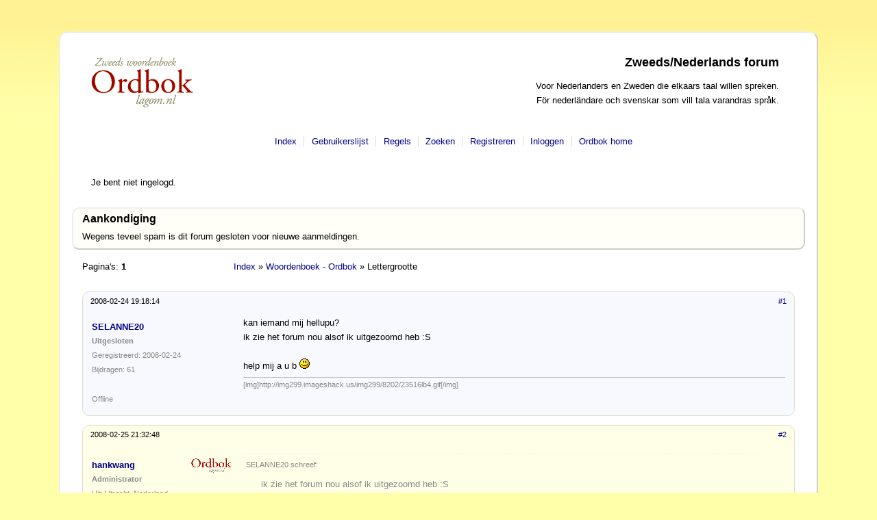

--- FILE ---
content_type: text/html;charset=iso-8859-1
request_url: http://ordbok.lagom.nl/obforums/viewtopic.php?id=491
body_size: 2632
content:
<!DOCTYPE html PUBLIC "-//W3C//DTD XHTML 1.0 Strict//EN" "http://www.w3.org/TR/xhtml1/DTD/xhtml1-strict.dtd">

<html dir="ltr">
<head>
<meta http-equiv="Content-Type" content="text/html; charset=iso-8859-1" />
<title>Lettergrootte - Zweeds/Nederlands forum</title><style type="text/css"> @import url("style/Lagom.css"); </style>
<script type="text/javascript" src="uncrypt_email.js"></script>
<link rel="shortcut icon" href="./favicon.ico"  type="image/x-icon" />
</head>
<body>

<div id="punwrap">
<div id="punviewtopic" class="pun">
<div id="brdheader" class="block">
	<div class="box">
		<div id="brdtitle" class="inbox">
		<a href="../"><img 
		src="../obpics/ordbok150-nl.png" width="150" height="79" alt="Ordbok" id="logo" /></a>
			<h1><span>Zweeds/Nederlands forum</span></h1>
			<p><span>Voor Nederlanders en Zweden die elkaars taal willen spreken.<br/>För nederländare och svenskar som vill tala varandras språk.</span></p>
		</div>
		<div id="brdmenu" class="inbox">
			<ul>
				<li id="navindex"><a href="./">Index</a></li>
				<li id="navuserlist"><a href="userlist.php" rel="nofollow">Gebruikerslijst</a></li>
				<li id="navrules"><a href="misc.php?action=rules" rel="nofollow">Regels</a></li>
				<li id="navsearch"><a href="search.php" rel="nofollow">Zoeken</a></li>
				<li id="navregister"><a href="register.php" rel="nofollow">Registreren</a></li>
				<li id="navlogin"><a href="login.php" rel="nofollow">Inloggen</a></li>
				<li id="navextra1"><a href="/">Ordbok home</a></li>
			</ul>
		</div>
		<div id="brdwelcome" class="inbox">
			<p>Je bent niet ingelogd.</p>
		</div>
	</div>
</div>

<div id="announce" class="block">
	<h2><span>Aankondiging</span></h2>
	<div class="box">
		<div class="inbox">
			<div>Wegens teveel spam is dit forum gesloten voor nieuwe aanmeldingen.</div>
		</div>
	</div>
</div>

<div class="linkst">
	<div class="inbox">
		<p class="pagelink conl">Pagina's: <strong>1</strong></p>
		<p class="postlink conr">&nbsp;</p>
		<ul><li><a href="./">Index</a></li><li>&nbsp;&raquo;&nbsp;<a href="viewforum.php?id=7">Woordenboek - Ordbok</a></li><li>&nbsp;&raquo;&nbsp;Lettergrootte</li></ul>
		<div class="clearer"></div>
	</div>
</div>

<div id="p5056" class="blockpost rowodd firstpost">
  <h2><span>
    <span class="conr">
       <a rel="nofollow" href="viewtopic.php?pid=5056#p5056">#1</a></span> 2008-02-24 19:18:14</span></h2>
	<div class="box">
		<div class="inbox">
			<div class="postleft">
			<div class="postavatar"></div>
				<dl>
					<dt><strong><a rel="nofollow" href="profile.php?id=524">SELANNE20</a></strong></dt>
					<dd class="usertitle"><strong>Uitgesloten</strong></dd>
					<dd>Geregistreerd: 2008-02-24</dd>
					<dd>Bijdragen: 61</dd>
				</dl>
			</div>
			<div class="postright">
				<h3>Lettergrootte</h3>
				<div class="postmsg">
					<p>kan iemand mij hellupu?<br />ik zie het forum nou alsof ik uitgezoomd heb :S<br /><br />help mij a u b <img src="img/smilies/smile.png" width="15" height="15" alt="smile" /></p>
				</div>
				<div class="postsignature"><hr />[img]http://img299.imageshack.us/img299/8202/23516lb4.gif[/img]</div>
			</div>
			<div class="clearer"></div>
			<div class="postfootleft"><p>Offline</p></div>
			<div class="postfootright"><div>&nbsp;</div></div>
                        <div class="clearer"></div>
	    </div>
	</div>
</div>

<div id="p5077" class="blockpost roweven">
  <h2><span>
    <span class="conr">
       <a rel="nofollow" href="viewtopic.php?pid=5077#p5077">#2</a></span> 2008-02-25 21:32:48</span></h2>
	<div class="box">
		<div class="inbox">
			<div class="postleft">
			<div class="postavatar"><img src="img/avatars/2.png" width="60" height="23" alt="" /></div>
				<dl>
					<dt><strong><a rel="nofollow" href="profile.php?id=2">hankwang</a></strong></dt>
					<dd class="usertitle"><strong>Administrator</strong></dd>
					<dd>Uit: Utrecht, Nederland</dd>
					<dd>Geregistreerd: 2005-11-12</dd>
					<dd>Bijdragen: 550</dd>
					<dd class="usercontacts"><a href="http://ordbok.lagom.nl/">Website</a></dd>
				</dl>
			</div>
			<div class="postright">
				<h3> Re: Lettergrootte</h3>
				<div class="postmsg">
					<blockquote><div class="incqbox"><h4>SELANNE20 schreef:</h4><p>ik zie het forum nou alsof ik uitgezoomd heb :S</p></div></blockquote><p>Wat bedoel je precies?</p>
				</div>
			</div>
			<div class="clearer"></div>
			<div class="postfootleft"><p>Offline</p></div>
			<div class="postfootright"><div>&nbsp;</div></div>
                        <div class="clearer"></div>
	    </div>
	</div>
</div>

<div id="p5083" class="blockpost rowodd">
  <h2><span>
    <span class="conr">
       <a rel="nofollow" href="viewtopic.php?pid=5083#p5083">#3</a></span> 2008-02-26 14:21:50</span></h2>
	<div class="box">
		<div class="inbox">
			<div class="postleft">
			<div class="postavatar"></div>
				<dl>
					<dt><strong><a rel="nofollow" href="profile.php?id=524">SELANNE20</a></strong></dt>
					<dd class="usertitle"><strong>Uitgesloten</strong></dd>
					<dd>Geregistreerd: 2008-02-24</dd>
					<dd>Bijdragen: 61</dd>
				</dl>
			</div>
			<div class="postright">
				<h3> Re: Lettergrootte</h3>
				<div class="postmsg">
					<p>ik kan de lettertjes nauwelijks lezen en ik zie ORDBOK in jouw naam als lettertype 5 ofzo</p>
				</div>
				<div class="postsignature"><hr />[img]http://img299.imageshack.us/img299/8202/23516lb4.gif[/img]</div>
			</div>
			<div class="clearer"></div>
			<div class="postfootleft"><p>Offline</p></div>
			<div class="postfootright"><div>&nbsp;</div></div>
                        <div class="clearer"></div>
	    </div>
	</div>
</div>

<div id="p9459" class="blockpost roweven">
  <h2><span>
    <span class="conr">
       <a rel="nofollow" href="viewtopic.php?pid=9459#p9459">#4</a></span> 2011-01-01 18:06:07</span></h2>
	<div class="box">
		<div class="inbox">
			<div class="postleft">
			<div class="postavatar"></div>
				<dl>
					<dt><strong><a rel="nofollow" href="profile.php?id=546">Ploeff</a></strong></dt>
					<dd class="usertitle"><strong>lid/medlem</strong></dd>
					<dd>Geregistreerd: 2008-03-16</dd>
					<dd>Bijdragen: 88</dd>
				</dl>
			</div>
			<div class="postright">
				<h3> Re: Lettergrootte</h3>
				<div class="postmsg">
					<p>Probeer eens ctrl-+ (dus de +-toets indrukken terwijl je de ctrl-toets ingedrukt houdt) en dan zouden de letters telkens wat groter moeten worden. Kan je een aantaal maal herhalen. Omgekeerd: ctrl-- verkleint 't weer. <br />Werkt bij mij uit de kunst - op de meeste sites maar ook bijv. in e-mails.</p>
				</div>
			</div>
			<div class="clearer"></div>
			<div class="postfootleft"><p>Offline</p></div>
			<div class="postfootright"><div>&nbsp;</div></div>
                        <div class="clearer"></div>
	    </div>
	</div>
</div>

<div class="blockpost rowodd"><br>
<div class="adban">
<script type="text/javascript"><!--
google_ad_client = "pub-5751310255599377"; google_ad_slot = "5819920007";
google_ad_width = 728; google_ad_height = 90; //--></script>
<script type="text/javascript" src="http://pagead2.googlesyndication.com/pagead/show_ads.js"></script>
</div>
</div>

<div class="postlinksb">
	<div class="inbox">
		<p class="postlink conr">&nbsp;</p>
		<p class="pagelink conl">Pagina's: <strong>1</strong></p>
		<ul><li><a href="./">Index</a></li><li>&nbsp;&raquo;&nbsp;<a href="viewforum.php?id=7">Woordenboek - Ordbok</a></li><li>&nbsp;&raquo;&nbsp;Lettergrootte</li></ul>
		<div class="clearer"></div>
	</div>
</div>

<div id="brdfooter" class="block">
	<h2><span>Bulletin Board voettekst</span></h2>
	<div class="box">
		<div class="inbox">

			<div class="conl">
				<form id="qjump" method="get" action="viewforum.php">
					<div><label>Ga naar
					<br /><select name="id" onchange="window.location=('viewforum.php?id='+this.options[this.selectedIndex].value)">
						<optgroup label="Taal - Språk">
							<option value="6">Zweeds leren</option>
							<option value="5">Att lära sig nederländska</option>
							<option value="7" selected="selected">Woordenboek - Ordbok</option>
							<option value="4">Taal algemeen - Språk allmänt</option>
						</optgroup>
						<optgroup label="Overig - Övrigt">
							<option value="9">Ontaal - Ospråk</option>
					</optgroup>
					</select>
					<input type="submit" class="button" value=" Ga " accesskey="g" />
					</label></div>
				</form>
			</div>
			<p class="conr">Powered by <a href="http://www.punbb.org/">PunBB</a></p>
			<div class="clearer"></div>
		</div>
	</div>
</div>


<div class="lagomFooter">
     <a href="/woordenboek.html">Woordenboek home</a> &bull;
     <a href="/ordbok.html">Ordbok hemsida</a> &bull;
     Info: <a href="info.nl.html">nederlands</a> &bull;
     <a href="info.sv.html">svenska</a>
     <div class="spcatch"><small><small>
         <a href="/contact/email.cgi/171" rel="nofollow">email contact</a>
     </small></small></div>
</div>


</div>

</div>

</body>
</html>


--- FILE ---
content_type: text/html; charset=utf-8
request_url: https://www.google.com/recaptcha/api2/aframe
body_size: 260
content:
<!DOCTYPE HTML><html><head><meta http-equiv="content-type" content="text/html; charset=UTF-8"></head><body><script nonce="4GkZm-omPX7o2HVjaSkm2w">/** Anti-fraud and anti-abuse applications only. See google.com/recaptcha */ try{var clients={'sodar':'https://pagead2.googlesyndication.com/pagead/sodar?'};window.addEventListener("message",function(a){try{if(a.source===window.parent){var b=JSON.parse(a.data);var c=clients[b['id']];if(c){var d=document.createElement('img');d.src=c+b['params']+'&rc='+(localStorage.getItem("rc::a")?sessionStorage.getItem("rc::b"):"");window.document.body.appendChild(d);sessionStorage.setItem("rc::e",parseInt(sessionStorage.getItem("rc::e")||0)+1);localStorage.setItem("rc::h",'1769096435931');}}}catch(b){}});window.parent.postMessage("_grecaptcha_ready", "*");}catch(b){}</script></body></html>